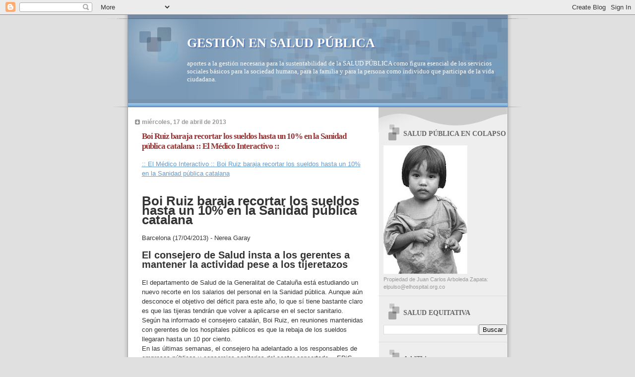

--- FILE ---
content_type: text/html; charset=UTF-8
request_url: https://saludequitativa.blogspot.com/b/stats?style=BLACK_TRANSPARENT&timeRange=ALL_TIME&token=APq4FmB720Yl3g2W8JpFlRu8ogw-9nYcF_VpwW5tm37sE0g3lgzUEenmPdqeDyQqICFbyGtKMcbig6YocU5w4V9e56mRNC0yTQ
body_size: -18
content:
{"total":15872152,"sparklineOptions":{"backgroundColor":{"fillOpacity":0.1,"fill":"#000000"},"series":[{"areaOpacity":0.3,"color":"#202020"}]},"sparklineData":[[0,20],[1,22],[2,100],[3,27],[4,20],[5,20],[6,5],[7,7],[8,9],[9,21],[10,25],[11,7],[12,4],[13,4],[14,28],[15,24],[16,5],[17,4],[18,6],[19,13],[20,9],[21,22],[22,30],[23,21],[24,37],[25,15],[26,7],[27,17],[28,23],[29,9]],"nextTickMs":40909}

--- FILE ---
content_type: text/html; charset=utf-8
request_url: https://www.google.com/recaptcha/api2/aframe
body_size: 265
content:
<!DOCTYPE HTML><html><head><meta http-equiv="content-type" content="text/html; charset=UTF-8"></head><body><script nonce="3FrROMcpCsXvfh6npp463g">/** Anti-fraud and anti-abuse applications only. See google.com/recaptcha */ try{var clients={'sodar':'https://pagead2.googlesyndication.com/pagead/sodar?'};window.addEventListener("message",function(a){try{if(a.source===window.parent){var b=JSON.parse(a.data);var c=clients[b['id']];if(c){var d=document.createElement('img');d.src=c+b['params']+'&rc='+(localStorage.getItem("rc::a")?sessionStorage.getItem("rc::b"):"");window.document.body.appendChild(d);sessionStorage.setItem("rc::e",parseInt(sessionStorage.getItem("rc::e")||0)+1);localStorage.setItem("rc::h",'1762016051243');}}}catch(b){}});window.parent.postMessage("_grecaptcha_ready", "*");}catch(b){}</script></body></html>